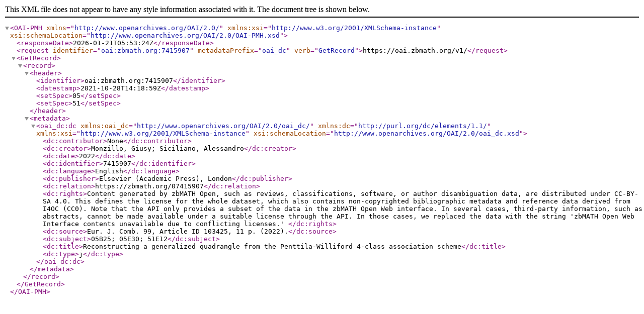

--- FILE ---
content_type: text/xml; charset=utf-8
request_url: https://oai.zbmath.org/v1/?verb=GetRecord&metadataPrefix=oai_dc&identifier=oai%3Azbmath.org%3A7415907
body_size: 1115
content:
<?xml version="1.0" encoding="utf-8"?>
<OAI-PMH xmlns="http://www.openarchives.org/OAI/2.0/" xmlns:xsi="http://www.w3.org/2001/XMLSchema-instance" xsi:schemaLocation="http://www.openarchives.org/OAI/2.0/OAI-PMH.xsd">
	<responseDate>2026-01-21T05:53:24Z</responseDate>
	<request identifier="oai:zbmath.org:7415907" metadataPrefix="oai_dc" verb="GetRecord">https://oai.zbmath.org/v1/</request>
	<GetRecord>
		<record>
			<header>
				<identifier>oai:zbmath.org:7415907</identifier>
				<datestamp>2021-10-28T14:18:59Z</datestamp>
				<setSpec>05</setSpec>
				<setSpec>51</setSpec>
			</header>
			<metadata>
				<oai_dc:dc xmlns:oai_dc="http://www.openarchives.org/OAI/2.0/oai_dc/" xmlns:dc="http://purl.org/dc/elements/1.1/" xmlns:xsi="http://www.w3.org/2001/XMLSchema-instance" xsi:schemaLocation="http://www.openarchives.org/OAI/2.0/oai_dc.xsd">
					<dc:contributor>None</dc:contributor>
					<dc:creator>Monzillo, Giusy; Siciliano, Alessandro</dc:creator>
					<dc:date>2022</dc:date>
					<dc:identifier>7415907</dc:identifier>
					<dc:language>English</dc:language>
					<dc:publisher>Elsevier (Academic Press), London</dc:publisher>
					<dc:relation>https://zbmath.org/07415907</dc:relation>
					<dc:rights>Content generated by zbMATH Open, such as reviews,
    classifications, software, or author disambiguation data,
    are distributed under CC-BY-SA 4.0. This defines the license for the
    whole dataset, which also contains non-copyrighted bibliographic
    metadata and reference data derived from I4OC (CC0). Note that the API
    only provides a subset of the data in the zbMATH Open Web interface. In
    several cases, third-party information, such as abstracts, cannot be
    made available under a suitable license through the API. In those cases,
    we replaced the data with the string 'zbMATH Open Web Interface contents
    unavailable due to conflicting licenses.' </dc:rights>
					<dc:source>Eur. J. Comb. 99, Article ID 103425, 11 p. (2022).</dc:source>
					<dc:subject>05B25; 05E30; 51E12</dc:subject>
					<dc:title>Reconstructing a generalized quadrangle from the Penttila-Williford 4-class association scheme</dc:title>
					<dc:type>j</dc:type>
				</oai_dc:dc>
			</metadata>
		</record>
	</GetRecord>
</OAI-PMH>
